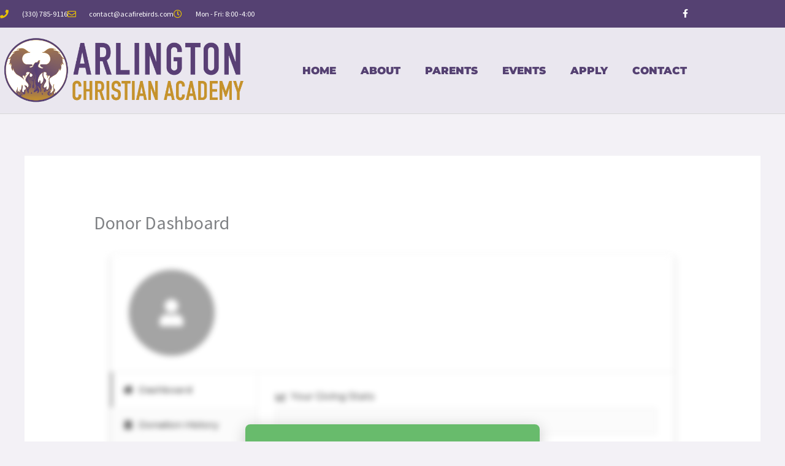

--- FILE ---
content_type: text/css
request_url: https://acafirebirds.com/wp-content/uploads/elementor/css/post-477.css?ver=1769005445
body_size: 935
content:
.elementor-477 .elementor-element.elementor-element-6f5d0f30 > .elementor-container > .elementor-column > .elementor-widget-wrap{align-content:center;align-items:center;}.elementor-477 .elementor-element.elementor-element-6f5d0f30:not(.elementor-motion-effects-element-type-background), .elementor-477 .elementor-element.elementor-element-6f5d0f30 > .elementor-motion-effects-container > .elementor-motion-effects-layer{background-color:var( --e-global-color-secondary );}.elementor-477 .elementor-element.elementor-element-6f5d0f30 > .elementor-container{min-height:45px;}.elementor-477 .elementor-element.elementor-element-6f5d0f30{transition:background 0.3s, border 0.3s, border-radius 0.3s, box-shadow 0.3s;}.elementor-477 .elementor-element.elementor-element-6f5d0f30 > .elementor-background-overlay{transition:background 0.3s, border-radius 0.3s, opacity 0.3s;}.elementor-477 .elementor-element.elementor-element-6171ce54 .elementor-icon-list-items:not(.elementor-inline-items) .elementor-icon-list-item:not(:last-child){padding-block-end:calc(28px/2);}.elementor-477 .elementor-element.elementor-element-6171ce54 .elementor-icon-list-items:not(.elementor-inline-items) .elementor-icon-list-item:not(:first-child){margin-block-start:calc(28px/2);}.elementor-477 .elementor-element.elementor-element-6171ce54 .elementor-icon-list-items.elementor-inline-items .elementor-icon-list-item{margin-inline:calc(28px/2);}.elementor-477 .elementor-element.elementor-element-6171ce54 .elementor-icon-list-items.elementor-inline-items{margin-inline:calc(-28px/2);}.elementor-477 .elementor-element.elementor-element-6171ce54 .elementor-icon-list-items.elementor-inline-items .elementor-icon-list-item:after{inset-inline-end:calc(-28px/2);}.elementor-477 .elementor-element.elementor-element-6171ce54 .elementor-icon-list-icon i{color:#e8c204;transition:color 0.3s;}.elementor-477 .elementor-element.elementor-element-6171ce54 .elementor-icon-list-icon svg{fill:#e8c204;transition:fill 0.3s;}.elementor-477 .elementor-element.elementor-element-6171ce54{--e-icon-list-icon-size:14px;--icon-vertical-offset:0px;}.elementor-477 .elementor-element.elementor-element-6171ce54 .elementor-icon-list-icon{padding-inline-end:13px;}.elementor-477 .elementor-element.elementor-element-6171ce54 .elementor-icon-list-item > .elementor-icon-list-text, .elementor-477 .elementor-element.elementor-element-6171ce54 .elementor-icon-list-item > a{font-size:12px;}.elementor-477 .elementor-element.elementor-element-6171ce54 .elementor-icon-list-text{color:#ffffff;transition:color 0.3s;}.elementor-477 .elementor-element.elementor-element-7f23ee21{--grid-template-columns:repeat(0, auto);--icon-size:14px;--grid-column-gap:0px;--grid-row-gap:0px;}.elementor-477 .elementor-element.elementor-element-7f23ee21 .elementor-widget-container{text-align:right;}.elementor-477 .elementor-element.elementor-element-7f23ee21 .elementor-social-icon{background-color:rgba(0,0,0,0);--icon-padding:1.1em;}.elementor-477 .elementor-element.elementor-element-7f23ee21 .elementor-social-icon i{color:#ffffff;}.elementor-477 .elementor-element.elementor-element-7f23ee21 .elementor-social-icon svg{fill:#ffffff;}.elementor-477 .elementor-element.elementor-element-7f23ee21 .elementor-social-icon:hover{background-color:#e8c204;}.elementor-477 .elementor-element.elementor-element-1b886390 > .elementor-container > .elementor-column > .elementor-widget-wrap{align-content:center;align-items:center;}.elementor-477 .elementor-element.elementor-element-1b886390:not(.elementor-motion-effects-element-type-background), .elementor-477 .elementor-element.elementor-element-1b886390 > .elementor-motion-effects-container > .elementor-motion-effects-layer{background-color:#5541720F;}.elementor-477 .elementor-element.elementor-element-1b886390{border-style:solid;border-width:0px 0px 1px 0px;border-color:#d8d8d8;transition:background 0.3s, border 0.3s, border-radius 0.3s, box-shadow 0.3s;}.elementor-477 .elementor-element.elementor-element-1b886390 > .elementor-background-overlay{transition:background 0.3s, border-radius 0.3s, opacity 0.3s;}.elementor-477 .elementor-element.elementor-element-7b697791{text-align:start;}.elementor-477 .elementor-element.elementor-element-7b697791 img{width:461px;}.elementor-477 .elementor-element.elementor-element-157426ae .elementor-menu-toggle{margin-left:auto;background-color:rgba(0,0,0,0);}.elementor-477 .elementor-element.elementor-element-157426ae .elementor-nav-menu .elementor-item{font-family:"Montserrat", Sans-serif;font-weight:900;text-transform:uppercase;}.elementor-477 .elementor-element.elementor-element-157426ae .elementor-nav-menu--main .elementor-item{color:var( --e-global-color-secondary );fill:var( --e-global-color-secondary );padding-top:60px;padding-bottom:60px;}.elementor-477 .elementor-element.elementor-element-157426ae .elementor-nav-menu--main:not(.e--pointer-framed) .elementor-item:before,
					.elementor-477 .elementor-element.elementor-element-157426ae .elementor-nav-menu--main:not(.e--pointer-framed) .elementor-item:after{background-color:#e8c204;}.elementor-477 .elementor-element.elementor-element-157426ae .e--pointer-framed .elementor-item:before,
					.elementor-477 .elementor-element.elementor-element-157426ae .e--pointer-framed .elementor-item:after{border-color:#e8c204;}.elementor-477 .elementor-element.elementor-element-157426ae .e--pointer-framed .elementor-item:before{border-width:3px;}.elementor-477 .elementor-element.elementor-element-157426ae .e--pointer-framed.e--animation-draw .elementor-item:before{border-width:0 0 3px 3px;}.elementor-477 .elementor-element.elementor-element-157426ae .e--pointer-framed.e--animation-draw .elementor-item:after{border-width:3px 3px 0 0;}.elementor-477 .elementor-element.elementor-element-157426ae .e--pointer-framed.e--animation-corners .elementor-item:before{border-width:3px 0 0 3px;}.elementor-477 .elementor-element.elementor-element-157426ae .e--pointer-framed.e--animation-corners .elementor-item:after{border-width:0 3px 3px 0;}.elementor-477 .elementor-element.elementor-element-157426ae .e--pointer-underline .elementor-item:after,
					 .elementor-477 .elementor-element.elementor-element-157426ae .e--pointer-overline .elementor-item:before,
					 .elementor-477 .elementor-element.elementor-element-157426ae .e--pointer-double-line .elementor-item:before,
					 .elementor-477 .elementor-element.elementor-element-157426ae .e--pointer-double-line .elementor-item:after{height:3px;}.elementor-477 .elementor-element.elementor-element-157426ae .elementor-nav-menu--dropdown{background-color:#f9f9f9;}.elementor-477 .elementor-element.elementor-element-157426ae .elementor-nav-menu--dropdown a:hover,
					.elementor-477 .elementor-element.elementor-element-157426ae .elementor-nav-menu--dropdown a:focus,
					.elementor-477 .elementor-element.elementor-element-157426ae .elementor-nav-menu--dropdown a.elementor-item-active,
					.elementor-477 .elementor-element.elementor-element-157426ae .elementor-nav-menu--dropdown a.highlighted{background-color:#e8c204;}.elementor-theme-builder-content-area{height:400px;}.elementor-location-header:before, .elementor-location-footer:before{content:"";display:table;clear:both;}@media(min-width:768px){.elementor-477 .elementor-element.elementor-element-15b95916{width:35.088%;}.elementor-477 .elementor-element.elementor-element-2be5e1e{width:64.912%;}}@media(max-width:1024px){.elementor-477 .elementor-element.elementor-element-6f5d0f30{padding:10px 20px 10px 20px;}.elementor-477 .elementor-element.elementor-element-7f23ee21 .elementor-social-icon{--icon-padding:0.9em;}.elementor-477 .elementor-element.elementor-element-1b886390{padding:40px 20px 40px 20px;}}@media(max-width:767px){.elementor-477 .elementor-element.elementor-element-6f5d0f30{padding:10px 20px 10px 20px;}.elementor-477 .elementor-element.elementor-element-6171ce54 .elementor-icon-list-items:not(.elementor-inline-items) .elementor-icon-list-item:not(:last-child){padding-block-end:calc(20px/2);}.elementor-477 .elementor-element.elementor-element-6171ce54 .elementor-icon-list-items:not(.elementor-inline-items) .elementor-icon-list-item:not(:first-child){margin-block-start:calc(20px/2);}.elementor-477 .elementor-element.elementor-element-6171ce54 .elementor-icon-list-items.elementor-inline-items .elementor-icon-list-item{margin-inline:calc(20px/2);}.elementor-477 .elementor-element.elementor-element-6171ce54 .elementor-icon-list-items.elementor-inline-items{margin-inline:calc(-20px/2);}.elementor-477 .elementor-element.elementor-element-6171ce54 .elementor-icon-list-items.elementor-inline-items .elementor-icon-list-item:after{inset-inline-end:calc(-20px/2);}.elementor-477 .elementor-element.elementor-element-6171ce54 .elementor-icon-list-item > .elementor-icon-list-text, .elementor-477 .elementor-element.elementor-element-6171ce54 .elementor-icon-list-item > a{line-height:1.9em;}.elementor-477 .elementor-element.elementor-element-42e71ef7 > .elementor-element-populated{margin:0px 0px 0px 0px;--e-column-margin-right:0px;--e-column-margin-left:0px;}.elementor-477 .elementor-element.elementor-element-7f23ee21 .elementor-widget-container{text-align:center;}.elementor-477 .elementor-element.elementor-element-1b886390{padding:30px 20px 30px 20px;}.elementor-477 .elementor-element.elementor-element-15b95916{width:70%;}.elementor-477 .elementor-element.elementor-element-7b697791 img{width:214px;}.elementor-477 .elementor-element.elementor-element-2be5e1e{width:30%;}.elementor-477 .elementor-element.elementor-element-157426ae .elementor-nav-menu--main > .elementor-nav-menu > li > .elementor-nav-menu--dropdown, .elementor-477 .elementor-element.elementor-element-157426ae .elementor-nav-menu__container.elementor-nav-menu--dropdown{margin-top:44px !important;}}@media(max-width:1024px) and (min-width:768px){.elementor-477 .elementor-element.elementor-element-3e55ed9c{width:70%;}.elementor-477 .elementor-element.elementor-element-42e71ef7{width:30%;}}

--- FILE ---
content_type: text/css
request_url: https://acafirebirds.com/wp-content/uploads/elementor/css/post-1131.css?ver=1769005445
body_size: 904
content:
.elementor-1131 .elementor-element.elementor-element-65823d5a:not(.elementor-motion-effects-element-type-background), .elementor-1131 .elementor-element.elementor-element-65823d5a > .elementor-motion-effects-container > .elementor-motion-effects-layer{background-color:var( --e-global-color-secondary );}.elementor-1131 .elementor-element.elementor-element-65823d5a{transition:background 0.3s, border 0.3s, border-radius 0.3s, box-shadow 0.3s;padding:80px 0px 80px 0px;}.elementor-1131 .elementor-element.elementor-element-65823d5a > .elementor-background-overlay{transition:background 0.3s, border-radius 0.3s, opacity 0.3s;}.elementor-1131 .elementor-element.elementor-element-79b5f3e3 > .elementor-widget-container{margin:0px 0px 25px 0px;}.elementor-1131 .elementor-element.elementor-element-79b5f3e3{text-align:center;}.elementor-1131 .elementor-element.elementor-element-79b5f3e3 .elementor-heading-title{font-weight:500;text-transform:uppercase;letter-spacing:2px;color:var( --e-global-color-367e41b );}.elementor-1131 .elementor-element.elementor-element-9fe3a61{text-align:center;}.elementor-1131 .elementor-element.elementor-element-9fe3a61 .elementor-heading-title{color:var( --e-global-color-367e41b );}.elementor-1131 .elementor-element.elementor-element-dd3ff01 .elementor-button:hover, .elementor-1131 .elementor-element.elementor-element-dd3ff01 .elementor-button:focus{background-color:var( --e-global-color-primary );color:var( --e-global-color-367e41b );}.elementor-1131 .elementor-element.elementor-element-dd3ff01 > .elementor-widget-container{margin:060px 0px 0px 0px;}.elementor-1131 .elementor-element.elementor-element-dd3ff01 .elementor-button:hover svg, .elementor-1131 .elementor-element.elementor-element-dd3ff01 .elementor-button:focus svg{fill:var( --e-global-color-367e41b );}.elementor-1131 .elementor-element.elementor-element-56246e6:not(.elementor-motion-effects-element-type-background), .elementor-1131 .elementor-element.elementor-element-56246e6 > .elementor-motion-effects-container > .elementor-motion-effects-layer{background-color:var( --e-global-color-astglobalcolor2 );}.elementor-1131 .elementor-element.elementor-element-56246e6 > .elementor-container{max-width:1114px;}.elementor-1131 .elementor-element.elementor-element-56246e6{transition:background 0.3s, border 0.3s, border-radius 0.3s, box-shadow 0.3s;margin-top:0px;margin-bottom:0px;padding:90px 0px 90px 0px;}.elementor-1131 .elementor-element.elementor-element-56246e6 > .elementor-background-overlay{transition:background 0.3s, border-radius 0.3s, opacity 0.3s;}.elementor-1131 .elementor-element.elementor-element-ab93f9f{text-align:start;}.elementor-1131 .elementor-element.elementor-element-ab93f9f img{width:63%;}.elementor-1131 .elementor-element.elementor-element-d8526ee > .elementor-widget-container{padding:0px 90px 0px 0px;}.elementor-1131 .elementor-element.elementor-element-d8526ee{font-size:16px;color:var( --e-global-color-astglobalcolor5 );}.elementor-1131 .elementor-element.elementor-element-8d27dba .elementor-heading-title{font-size:18px;font-weight:600;color:var( --e-global-color-secondary );}.elementor-1131 .elementor-element.elementor-element-e2c1cfd > .elementor-widget-container{padding:0px 0px 0px 0px;}.elementor-1131 .elementor-element.elementor-element-e2c1cfd .elementor-nav-menu .elementor-item{font-size:16px;}.elementor-1131 .elementor-element.elementor-element-e2c1cfd .elementor-nav-menu--main .elementor-item:hover,
					.elementor-1131 .elementor-element.elementor-element-e2c1cfd .elementor-nav-menu--main .elementor-item.elementor-item-active,
					.elementor-1131 .elementor-element.elementor-element-e2c1cfd .elementor-nav-menu--main .elementor-item.highlighted,
					.elementor-1131 .elementor-element.elementor-element-e2c1cfd .elementor-nav-menu--main .elementor-item:focus{color:var( --e-global-color-text );fill:var( --e-global-color-text );}.elementor-1131 .elementor-element.elementor-element-e2c1cfd .elementor-nav-menu--main:not(.e--pointer-framed) .elementor-item:before,
					.elementor-1131 .elementor-element.elementor-element-e2c1cfd .elementor-nav-menu--main:not(.e--pointer-framed) .elementor-item:after{background-color:#E5E5E500;}.elementor-1131 .elementor-element.elementor-element-e2c1cfd .e--pointer-framed .elementor-item:before,
					.elementor-1131 .elementor-element.elementor-element-e2c1cfd .e--pointer-framed .elementor-item:after{border-color:#E5E5E500;}.elementor-1131 .elementor-element.elementor-element-e2c1cfd .elementor-nav-menu--main .elementor-item{padding-left:0px;padding-right:0px;padding-top:3px;padding-bottom:3px;}.elementor-1131 .elementor-element.elementor-element-e2c1cfd{--e-nav-menu-horizontal-menu-item-margin:calc( 0px / 2 );}.elementor-1131 .elementor-element.elementor-element-e2c1cfd .elementor-nav-menu--main:not(.elementor-nav-menu--layout-horizontal) .elementor-nav-menu > li:not(:last-child){margin-bottom:0px;}.elementor-1131 .elementor-element.elementor-element-4a5429e .elementor-heading-title{font-size:18px;font-weight:600;color:var( --e-global-color-astglobalcolor0 );}.elementor-1131 .elementor-element.elementor-element-a3ee7d6 > .elementor-widget-container{margin:0px 0px 0px 0px;padding:0px 0px 0px 0px;}.elementor-1131 .elementor-element.elementor-element-a3ee7d6{font-size:15px;color:var( --e-global-color-astglobalcolor5 );}.elementor-1131 .elementor-element.elementor-element-894914c .elementor-icon-list-icon i{color:var( --e-global-color-367e41b );transition:color 0.3s;}.elementor-1131 .elementor-element.elementor-element-894914c .elementor-icon-list-icon svg{fill:var( --e-global-color-367e41b );transition:fill 0.3s;}.elementor-1131 .elementor-element.elementor-element-894914c{--e-icon-list-icon-size:23px;--icon-vertical-offset:0px;}.elementor-1131 .elementor-element.elementor-element-894914c .elementor-icon-list-text{transition:color 0.3s;}.elementor-theme-builder-content-area{height:400px;}.elementor-location-header:before, .elementor-location-footer:before{content:"";display:table;clear:both;}@media(max-width:1024px){.elementor-1131 .elementor-element.elementor-element-65823d5a{padding:40px 20px 40px 20px;}.elementor-1131 .elementor-element.elementor-element-56246e6{padding:60px 20px 60px 20px;}.elementor-1131 .elementor-element.elementor-element-ab93f9f{width:100%;max-width:100%;align-self:center;text-align:start;}.elementor-1131 .elementor-element.elementor-element-ab93f9f > .elementor-widget-container{margin:0px 0px 0px 0px;padding:0px 0px 0px 0px;}.elementor-1131 .elementor-element.elementor-element-ab93f9f img{width:72%;}.elementor-1131 .elementor-element.elementor-element-d8526ee > .elementor-widget-container{padding:020px 020px 020px 020px;}.elementor-1131 .elementor-element.elementor-element-d8526ee{text-align:start;}.elementor-1131 .elementor-element.elementor-element-8d27dba{text-align:start;}.elementor-1131 .elementor-element.elementor-element-4a5429e{text-align:start;}.elementor-1131 .elementor-element.elementor-element-a3ee7d6{text-align:start;}}@media(max-width:767px){.elementor-1131 .elementor-element.elementor-element-65823d5a{padding:30px 20px 30px 20px;}.elementor-1131 .elementor-element.elementor-element-9fe3a61 > .elementor-widget-container{padding:0px 0px 0px 0px;}.elementor-1131 .elementor-element.elementor-element-56246e6{padding:50px 20px 50px 20px;}.elementor-1131 .elementor-element.elementor-element-07831c6{width:100%;}.elementor-1131 .elementor-element.elementor-element-d8526ee > .elementor-widget-container{padding:10px 10px 10px 10px;}.elementor-1131 .elementor-element.elementor-element-80752fe{width:100%;}.elementor-1131 .elementor-element.elementor-element-5a9c3e6{width:100%;}.elementor-1131 .elementor-element.elementor-element-5a9c3e6 > .elementor-element-populated{margin:40px 0px 0px 0px;--e-column-margin-right:0px;--e-column-margin-left:0px;}}@media(min-width:768px){.elementor-1131 .elementor-element.elementor-element-07831c6{width:60.054%;}.elementor-1131 .elementor-element.elementor-element-80752fe{width:18.604%;}.elementor-1131 .elementor-element.elementor-element-5a9c3e6{width:21.303%;}}@media(max-width:1024px) and (min-width:768px){.elementor-1131 .elementor-element.elementor-element-07831c6{width:100%;}.elementor-1131 .elementor-element.elementor-element-80752fe{width:50%;}.elementor-1131 .elementor-element.elementor-element-5a9c3e6{width:50%;}}